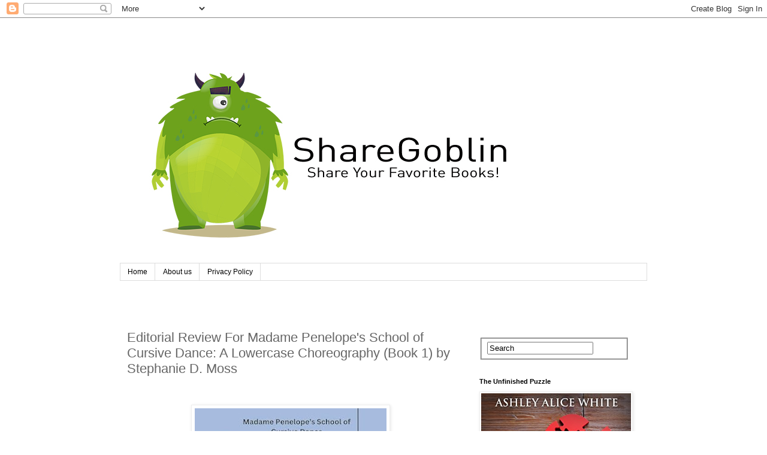

--- FILE ---
content_type: text/html; charset=UTF-8
request_url: https://www.sharegoblin.com/2024/02/editorial-review-for-madame-penelopes.html
body_size: 14879
content:
<!DOCTYPE html>
<html class='v2' dir='ltr' lang='en'>
<head>
<link href='https://www.blogger.com/static/v1/widgets/335934321-css_bundle_v2.css' rel='stylesheet' type='text/css'/>
<meta content='width=1100' name='viewport'/>
<meta content='text/html; charset=UTF-8' http-equiv='Content-Type'/>
<meta content='blogger' name='generator'/>
<link href='https://www.sharegoblin.com/favicon.ico' rel='icon' type='image/x-icon'/>
<link href='https://www.sharegoblin.com/2024/02/editorial-review-for-madame-penelopes.html' rel='canonical'/>
<link rel="alternate" type="application/atom+xml" title="ShareGoblin - Atom" href="https://www.sharegoblin.com/feeds/posts/default" />
<link rel="alternate" type="application/rss+xml" title="ShareGoblin - RSS" href="https://www.sharegoblin.com/feeds/posts/default?alt=rss" />
<link rel="service.post" type="application/atom+xml" title="ShareGoblin - Atom" href="https://www.blogger.com/feeds/3522453621008299512/posts/default" />

<link rel="alternate" type="application/atom+xml" title="ShareGoblin - Atom" href="https://www.sharegoblin.com/feeds/4490069483734387182/comments/default" />
<!--Can't find substitution for tag [blog.ieCssRetrofitLinks]-->
<link href='https://blogger.googleusercontent.com/img/b/R29vZ2xl/AVvXsEjTSDuX53TnjekCjlQ4fw4nLqtMc8Ka_EBsiq64hcH8uZlnS4Aph66J9GtYXcS75qyKRIdzrHg_oU2M0Us9yr_gImR7iVSTCN-nl7p5KpctH5BKATMUpHBU-lr-A6QGIUnk2cH8WRJ833ly6SmqSnyvXUQV1N-Zq4J4Qd25Wu3kt2w_yFG6lJWvHuEQu9Q/s320/41oYAst5BYL._SX342_SY445_.jpg' rel='image_src'/>
<meta content='https://www.sharegoblin.com/2024/02/editorial-review-for-madame-penelopes.html' property='og:url'/>
<meta content='Editorial Review For Madame Penelope&#39;s School of Cursive Dance: A Lowercase Choreography (Book 1) by Stephanie D. Moss' property='og:title'/>
<meta content='  https://www.amazon.com/dp/B0CTT83VT5/ Editorial Review For Madame Penelope&#39;s School of Cursive Dance: A Lowercase Choreography (Book 1)  b...' property='og:description'/>
<meta content='https://blogger.googleusercontent.com/img/b/R29vZ2xl/AVvXsEjTSDuX53TnjekCjlQ4fw4nLqtMc8Ka_EBsiq64hcH8uZlnS4Aph66J9GtYXcS75qyKRIdzrHg_oU2M0Us9yr_gImR7iVSTCN-nl7p5KpctH5BKATMUpHBU-lr-A6QGIUnk2cH8WRJ833ly6SmqSnyvXUQV1N-Zq4J4Qd25Wu3kt2w_yFG6lJWvHuEQu9Q/w1200-h630-p-k-no-nu/41oYAst5BYL._SX342_SY445_.jpg' property='og:image'/>
<title>ShareGoblin: Editorial Review For Madame Penelope's School of Cursive Dance: A Lowercase Choreography (Book 1) by Stephanie D. Moss</title>
<style id='page-skin-1' type='text/css'><!--
/*
-----------------------------------------------
Blogger Template Style
Name:     Simple
Designer: Blogger
URL:      www.blogger.com
----------------------------------------------- */
/* Content
----------------------------------------------- */
body {
font: normal normal 12px 'Trebuchet MS', Trebuchet, Verdana, sans-serif;
color: #666666;
background: #ffffff none repeat scroll top left;
padding: 0 0 0 0;
}
html body .region-inner {
min-width: 0;
max-width: 100%;
width: auto;
}
h2 {
font-size: 22px;
}
a:link {
text-decoration:none;
color: #2288bb;
}
a:visited {
text-decoration:none;
color: #888888;
}
a:hover {
text-decoration:underline;
color: #33aaff;
}
.body-fauxcolumn-outer .fauxcolumn-inner {
background: transparent none repeat scroll top left;
_background-image: none;
}
.body-fauxcolumn-outer .cap-top {
position: absolute;
z-index: 1;
height: 400px;
width: 100%;
}
.body-fauxcolumn-outer .cap-top .cap-left {
width: 100%;
background: transparent none repeat-x scroll top left;
_background-image: none;
}
.content-outer {
-moz-box-shadow: 0 0 0 rgba(0, 0, 0, .15);
-webkit-box-shadow: 0 0 0 rgba(0, 0, 0, .15);
-goog-ms-box-shadow: 0 0 0 #333333;
box-shadow: 0 0 0 rgba(0, 0, 0, .15);
margin-bottom: 1px;
}
.content-inner {
padding: 10px 40px;
}
.content-inner {
background-color: #ffffff;
}
/* Header
----------------------------------------------- */
.header-outer {
background: transparent none repeat-x scroll 0 -400px;
_background-image: none;
}
.Header h1 {
font: normal normal 40px 'Trebuchet MS',Trebuchet,Verdana,sans-serif;
color: #000000;
text-shadow: 0 0 0 rgba(0, 0, 0, .2);
}
.Header h1 a {
color: #000000;
}
.Header .description {
font-size: 18px;
color: #000000;
}
.header-inner .Header .titlewrapper {
padding: 22px 0;
}
.header-inner .Header .descriptionwrapper {
padding: 0 0;
}
/* Tabs
----------------------------------------------- */
.tabs-inner .section:first-child {
border-top: 0 solid #dddddd;
}
.tabs-inner .section:first-child ul {
margin-top: -1px;
border-top: 1px solid #dddddd;
border-left: 1px solid #dddddd;
border-right: 1px solid #dddddd;
}
.tabs-inner .widget ul {
background: transparent none repeat-x scroll 0 -800px;
_background-image: none;
border-bottom: 1px solid #dddddd;
margin-top: 0;
margin-left: -30px;
margin-right: -30px;
}
.tabs-inner .widget li a {
display: inline-block;
padding: .6em 1em;
font: normal normal 12px 'Trebuchet MS', Trebuchet, Verdana, sans-serif;
color: #000000;
border-left: 1px solid #ffffff;
border-right: 1px solid #dddddd;
}
.tabs-inner .widget li:first-child a {
border-left: none;
}
.tabs-inner .widget li.selected a, .tabs-inner .widget li a:hover {
color: #000000;
background-color: #eeeeee;
text-decoration: none;
}
/* Columns
----------------------------------------------- */
.main-outer {
border-top: 0 solid transparent;
}
.fauxcolumn-left-outer .fauxcolumn-inner {
border-right: 1px solid transparent;
}
.fauxcolumn-right-outer .fauxcolumn-inner {
border-left: 1px solid transparent;
}
/* Headings
----------------------------------------------- */
div.widget > h2,
div.widget h2.title {
margin: 0 0 1em 0;
font: normal bold 11px 'Trebuchet MS',Trebuchet,Verdana,sans-serif;
color: #000000;
}
/* Widgets
----------------------------------------------- */
.widget .zippy {
color: #999999;
text-shadow: 2px 2px 1px rgba(0, 0, 0, .1);
}
.widget .popular-posts ul {
list-style: none;
}
/* Posts
----------------------------------------------- */
h2.date-header {
font: normal bold 11px Arial, Tahoma, Helvetica, FreeSans, sans-serif;
}
.date-header span {
background-color: #bbbbbb;
color: #ffffff;
padding: 0.4em;
letter-spacing: 3px;
margin: inherit;
}
.main-inner {
padding-top: 35px;
padding-bottom: 65px;
}
.main-inner .column-center-inner {
padding: 0 0;
}
.main-inner .column-center-inner .section {
margin: 0 1em;
}
.post {
margin: 0 0 45px 0;
}
h3.post-title, .comments h4 {
font: normal normal 22px 'Trebuchet MS',Trebuchet,Verdana,sans-serif;
margin: .75em 0 0;
}
.post-body {
font-size: 110%;
line-height: 1.4;
position: relative;
}
.post-body img, .post-body .tr-caption-container, .Profile img, .Image img,
.BlogList .item-thumbnail img {
padding: 2px;
background: #ffffff;
border: 1px solid #eeeeee;
-moz-box-shadow: 1px 1px 5px rgba(0, 0, 0, .1);
-webkit-box-shadow: 1px 1px 5px rgba(0, 0, 0, .1);
box-shadow: 1px 1px 5px rgba(0, 0, 0, .1);
}
.post-body img, .post-body .tr-caption-container {
padding: 5px;
}
.post-body .tr-caption-container {
color: #666666;
}
.post-body .tr-caption-container img {
padding: 0;
background: transparent;
border: none;
-moz-box-shadow: 0 0 0 rgba(0, 0, 0, .1);
-webkit-box-shadow: 0 0 0 rgba(0, 0, 0, .1);
box-shadow: 0 0 0 rgba(0, 0, 0, .1);
}
.post-header {
margin: 0 0 1.5em;
line-height: 1.6;
font-size: 90%;
}
.post-footer {
margin: 20px -2px 0;
padding: 5px 10px;
color: #666666;
background-color: #eeeeee;
border-bottom: 1px solid #eeeeee;
line-height: 1.6;
font-size: 90%;
}
#comments .comment-author {
padding-top: 1.5em;
border-top: 1px solid transparent;
background-position: 0 1.5em;
}
#comments .comment-author:first-child {
padding-top: 0;
border-top: none;
}
.avatar-image-container {
margin: .2em 0 0;
}
#comments .avatar-image-container img {
border: 1px solid #eeeeee;
}
/* Comments
----------------------------------------------- */
.comments .comments-content .icon.blog-author {
background-repeat: no-repeat;
background-image: url([data-uri]);
}
.comments .comments-content .loadmore a {
border-top: 1px solid #999999;
border-bottom: 1px solid #999999;
}
.comments .comment-thread.inline-thread {
background-color: #eeeeee;
}
.comments .continue {
border-top: 2px solid #999999;
}
/* Accents
---------------------------------------------- */
.section-columns td.columns-cell {
border-left: 1px solid transparent;
}
.blog-pager {
background: transparent url(https://resources.blogblog.com/blogblog/data/1kt/simple/paging_dot.png) repeat-x scroll top center;
}
.blog-pager-older-link, .home-link,
.blog-pager-newer-link {
background-color: #ffffff;
padding: 5px;
}
.footer-outer {
border-top: 1px dashed #bbbbbb;
}
/* Mobile
----------------------------------------------- */
body.mobile  {
background-size: auto;
}
.mobile .body-fauxcolumn-outer {
background: transparent none repeat scroll top left;
}
.mobile .body-fauxcolumn-outer .cap-top {
background-size: 100% auto;
}
.mobile .content-outer {
-webkit-box-shadow: 0 0 3px rgba(0, 0, 0, .15);
box-shadow: 0 0 3px rgba(0, 0, 0, .15);
}
.mobile .tabs-inner .widget ul {
margin-left: 0;
margin-right: 0;
}
.mobile .post {
margin: 0;
}
.mobile .main-inner .column-center-inner .section {
margin: 0;
}
.mobile .date-header span {
padding: 0.1em 10px;
margin: 0 -10px;
}
.mobile h3.post-title {
margin: 0;
}
.mobile .blog-pager {
background: transparent none no-repeat scroll top center;
}
.mobile .footer-outer {
border-top: none;
}
.mobile .main-inner, .mobile .footer-inner {
background-color: #ffffff;
}
.mobile-index-contents {
color: #666666;
}
.mobile-link-button {
background-color: #2288bb;
}
.mobile-link-button a:link, .mobile-link-button a:visited {
color: #ffffff;
}
.mobile .tabs-inner .section:first-child {
border-top: none;
}
.mobile .tabs-inner .PageList .widget-content {
background-color: #eeeeee;
color: #000000;
border-top: 1px solid #dddddd;
border-bottom: 1px solid #dddddd;
}
.mobile .tabs-inner .PageList .widget-content .pagelist-arrow {
border-left: 1px solid #dddddd;
}

--></style>
<style id='template-skin-1' type='text/css'><!--
body {
min-width: 960px;
}
.content-outer, .content-fauxcolumn-outer, .region-inner {
min-width: 960px;
max-width: 960px;
_width: 960px;
}
.main-inner .columns {
padding-left: 0;
padding-right: 310px;
}
.main-inner .fauxcolumn-center-outer {
left: 0;
right: 310px;
/* IE6 does not respect left and right together */
_width: expression(this.parentNode.offsetWidth -
parseInt("0") -
parseInt("310px") + 'px');
}
.main-inner .fauxcolumn-left-outer {
width: 0;
}
.main-inner .fauxcolumn-right-outer {
width: 310px;
}
.main-inner .column-left-outer {
width: 0;
right: 100%;
margin-left: -0;
}
.main-inner .column-right-outer {
width: 310px;
margin-right: -310px;
}
#layout {
min-width: 0;
}
#layout .content-outer {
min-width: 0;
width: 800px;
}
#layout .region-inner {
min-width: 0;
width: auto;
}
body#layout div.add_widget {
padding: 8px;
}
body#layout div.add_widget a {
margin-left: 32px;
}
--></style>
<link href='https://www.blogger.com/dyn-css/authorization.css?targetBlogID=3522453621008299512&amp;zx=ea69d3b7-bccd-449f-b580-656be38f28f2' media='none' onload='if(media!=&#39;all&#39;)media=&#39;all&#39;' rel='stylesheet'/><noscript><link href='https://www.blogger.com/dyn-css/authorization.css?targetBlogID=3522453621008299512&amp;zx=ea69d3b7-bccd-449f-b580-656be38f28f2' rel='stylesheet'/></noscript>
<meta name='google-adsense-platform-account' content='ca-host-pub-1556223355139109'/>
<meta name='google-adsense-platform-domain' content='blogspot.com'/>

<!-- data-ad-client=ca-pub-7272399820240063 -->

</head>
<body class='loading variant-simplysimple'>
<div class='navbar section' id='navbar' name='Navbar'><div class='widget Navbar' data-version='1' id='Navbar1'><script type="text/javascript">
    function setAttributeOnload(object, attribute, val) {
      if(window.addEventListener) {
        window.addEventListener('load',
          function(){ object[attribute] = val; }, false);
      } else {
        window.attachEvent('onload', function(){ object[attribute] = val; });
      }
    }
  </script>
<div id="navbar-iframe-container"></div>
<script type="text/javascript" src="https://apis.google.com/js/platform.js"></script>
<script type="text/javascript">
      gapi.load("gapi.iframes:gapi.iframes.style.bubble", function() {
        if (gapi.iframes && gapi.iframes.getContext) {
          gapi.iframes.getContext().openChild({
              url: 'https://www.blogger.com/navbar/3522453621008299512?po\x3d4490069483734387182\x26origin\x3dhttps://www.sharegoblin.com',
              where: document.getElementById("navbar-iframe-container"),
              id: "navbar-iframe"
          });
        }
      });
    </script><script type="text/javascript">
(function() {
var script = document.createElement('script');
script.type = 'text/javascript';
script.src = '//pagead2.googlesyndication.com/pagead/js/google_top_exp.js';
var head = document.getElementsByTagName('head')[0];
if (head) {
head.appendChild(script);
}})();
</script>
</div></div>
<div class='body-fauxcolumns'>
<div class='fauxcolumn-outer body-fauxcolumn-outer'>
<div class='cap-top'>
<div class='cap-left'></div>
<div class='cap-right'></div>
</div>
<div class='fauxborder-left'>
<div class='fauxborder-right'></div>
<div class='fauxcolumn-inner'>
</div>
</div>
<div class='cap-bottom'>
<div class='cap-left'></div>
<div class='cap-right'></div>
</div>
</div>
</div>
<div class='content'>
<div class='content-fauxcolumns'>
<div class='fauxcolumn-outer content-fauxcolumn-outer'>
<div class='cap-top'>
<div class='cap-left'></div>
<div class='cap-right'></div>
</div>
<div class='fauxborder-left'>
<div class='fauxborder-right'></div>
<div class='fauxcolumn-inner'>
</div>
</div>
<div class='cap-bottom'>
<div class='cap-left'></div>
<div class='cap-right'></div>
</div>
</div>
</div>
<div class='content-outer'>
<div class='content-cap-top cap-top'>
<div class='cap-left'></div>
<div class='cap-right'></div>
</div>
<div class='fauxborder-left content-fauxborder-left'>
<div class='fauxborder-right content-fauxborder-right'></div>
<div class='content-inner'>
<header>
<div class='header-outer'>
<div class='header-cap-top cap-top'>
<div class='cap-left'></div>
<div class='cap-right'></div>
</div>
<div class='fauxborder-left header-fauxborder-left'>
<div class='fauxborder-right header-fauxborder-right'></div>
<div class='region-inner header-inner'>
<div class='header section' id='header' name='Header'><div class='widget Header' data-version='1' id='Header1'>
<div id='header-inner'>
<a href='https://www.sharegoblin.com/' style='display: block'>
<img alt='ShareGoblin' height='400px; ' id='Header1_headerimg' src='https://blogger.googleusercontent.com/img/b/R29vZ2xl/AVvXsEhZ_OVz-pFf60pb8x6uiK_iqQRJa8-gLocgEywhzCUN4EkELBDHeE-WMElbxjmzjg0xStwThmtz03aLdX7CtqhiUEjaJdZcOGYNu9yN4uZmzI4bHAmSJ94xRRIC3nLGikQd5P5Q_3uVJUI/s1600/sg+logo.jpg' style='display: block' width='700px; '/>
</a>
</div>
</div></div>
</div>
</div>
<div class='header-cap-bottom cap-bottom'>
<div class='cap-left'></div>
<div class='cap-right'></div>
</div>
</div>
</header>
<div class='tabs-outer'>
<div class='tabs-cap-top cap-top'>
<div class='cap-left'></div>
<div class='cap-right'></div>
</div>
<div class='fauxborder-left tabs-fauxborder-left'>
<div class='fauxborder-right tabs-fauxborder-right'></div>
<div class='region-inner tabs-inner'>
<div class='tabs section' id='crosscol' name='Cross-Column'><div class='widget PageList' data-version='1' id='PageList1'>
<h2>Pages</h2>
<div class='widget-content'>
<ul>
<li>
<a href='https://www.sharegoblin.com/'>Home</a>
</li>
<li>
<a href='https://www.sharegoblin.com/p/about-us.html'>About us</a>
</li>
<li>
<a href='https://www.sharegoblin.com/p/privacy-policy.html'>Privacy Policy</a>
</li>
</ul>
<div class='clear'></div>
</div>
</div></div>
<div class='tabs section' id='crosscol-overflow' name='Cross-Column 2'><div class='widget HTML' data-version='1' id='HTML2'>
<div class='widget-content'>
<div class="sharethis-inline-share-buttons"></div>
</div>
<div class='clear'></div>
</div></div>
</div>
</div>
<div class='tabs-cap-bottom cap-bottom'>
<div class='cap-left'></div>
<div class='cap-right'></div>
</div>
</div>
<div class='main-outer'>
<div class='main-cap-top cap-top'>
<div class='cap-left'></div>
<div class='cap-right'></div>
</div>
<div class='fauxborder-left main-fauxborder-left'>
<div class='fauxborder-right main-fauxborder-right'></div>
<div class='region-inner main-inner'>
<div class='columns fauxcolumns'>
<div class='fauxcolumn-outer fauxcolumn-center-outer'>
<div class='cap-top'>
<div class='cap-left'></div>
<div class='cap-right'></div>
</div>
<div class='fauxborder-left'>
<div class='fauxborder-right'></div>
<div class='fauxcolumn-inner'>
</div>
</div>
<div class='cap-bottom'>
<div class='cap-left'></div>
<div class='cap-right'></div>
</div>
</div>
<div class='fauxcolumn-outer fauxcolumn-left-outer'>
<div class='cap-top'>
<div class='cap-left'></div>
<div class='cap-right'></div>
</div>
<div class='fauxborder-left'>
<div class='fauxborder-right'></div>
<div class='fauxcolumn-inner'>
</div>
</div>
<div class='cap-bottom'>
<div class='cap-left'></div>
<div class='cap-right'></div>
</div>
</div>
<div class='fauxcolumn-outer fauxcolumn-right-outer'>
<div class='cap-top'>
<div class='cap-left'></div>
<div class='cap-right'></div>
</div>
<div class='fauxborder-left'>
<div class='fauxborder-right'></div>
<div class='fauxcolumn-inner'>
</div>
</div>
<div class='cap-bottom'>
<div class='cap-left'></div>
<div class='cap-right'></div>
</div>
</div>
<!-- corrects IE6 width calculation -->
<div class='columns-inner'>
<div class='column-center-outer'>
<div class='column-center-inner'>
<div class='main section' id='main' name='Main'><div class='widget Blog' data-version='1' id='Blog1'>
<div class='blog-posts hfeed'>

          <div class="date-outer">
        

          <div class="date-posts">
        
<div class='post-outer'>
<div class='post hentry uncustomized-post-template' itemprop='blogPost' itemscope='itemscope' itemtype='http://schema.org/BlogPosting'>
<meta content='https://blogger.googleusercontent.com/img/b/R29vZ2xl/AVvXsEjTSDuX53TnjekCjlQ4fw4nLqtMc8Ka_EBsiq64hcH8uZlnS4Aph66J9GtYXcS75qyKRIdzrHg_oU2M0Us9yr_gImR7iVSTCN-nl7p5KpctH5BKATMUpHBU-lr-A6QGIUnk2cH8WRJ833ly6SmqSnyvXUQV1N-Zq4J4Qd25Wu3kt2w_yFG6lJWvHuEQu9Q/s320/41oYAst5BYL._SX342_SY445_.jpg' itemprop='image_url'/>
<meta content='3522453621008299512' itemprop='blogId'/>
<meta content='4490069483734387182' itemprop='postId'/>
<a name='4490069483734387182'></a>
<h3 class='post-title entry-title' itemprop='name'>
Editorial Review For Madame Penelope's School of Cursive Dance: A Lowercase Choreography (Book 1) by Stephanie D. Moss
</h3>
<div class='post-header'>
<div class='post-header-line-1'></div>
</div>
<div class='post-body entry-content' id='post-body-4490069483734387182' itemprop='description articleBody'>
<p>&nbsp;</p><div class="separator" style="clear: both; text-align: center;"><a href="https://www.amazon.com/dp/B0CTT83VT5/" imageanchor="1" style="margin-left: 1em; margin-right: 1em;" target="_blank"><img border="0" data-original-height="266" data-original-width="342" height="249" src="https://blogger.googleusercontent.com/img/b/R29vZ2xl/AVvXsEjTSDuX53TnjekCjlQ4fw4nLqtMc8Ka_EBsiq64hcH8uZlnS4Aph66J9GtYXcS75qyKRIdzrHg_oU2M0Us9yr_gImR7iVSTCN-nl7p5KpctH5BKATMUpHBU-lr-A6QGIUnk2cH8WRJ833ly6SmqSnyvXUQV1N-Zq4J4Qd25Wu3kt2w_yFG6lJWvHuEQu9Q/s320/41oYAst5BYL._SX342_SY445_.jpg" width="320" /></a></div><div class="separator" style="clear: both; text-align: center;"><br /></div><div class="separator" style="clear: both; text-align: left;"><a href="https://www.amazon.com/dp/B0CTT83VT5/">https://www.amazon.com/dp/B0CTT83VT5/</a></div><p></p><p class="MsoNormal"><span style="font-family: Palatino;">Editorial Review For <i>Madame
Penelope's School of Cursive Dance: A Lowercase Choreography (Book 1)</i> by
Stephanie D. Moss<o:p></o:p></span></p>

<p class="MsoNormal" style="text-align: justify;"><span style="font-family: &quot;Garamond&quot;,serif; font-size: 12.0pt; line-height: 107%;">If you're on the hunt for a book
that's as charming as it is educational, then <i>Madame Penelope's School of
Cursive Dance: A Lowercase Choreography (Book 1)</i> by Stephanie D. Moss is
your next must-read. This book is nothing short of magical, inviting readers
into a whimsical world where pencils come to life and dance their way through
the alphabet.<o:p></o:p></span></p>

<p class="MsoNormal" style="text-align: justify;"><span style="font-family: &quot;Garamond&quot;,serif; font-size: 12.0pt; line-height: 107%;">The story follows the elegant
Madame Penelope, a pen with wisdom and grace, as she teaches her pencil
students how to master the art of cursive writing through dance. It's a concept
that's as unique as it is engaging. Imagine seeing the letters 'a' through 'z'
twirling and leaping off the page, each move a step in their dance routine.
It's this imaginative approach that makes learning feel more like an adventure
than a chore.<o:p></o:p></span></p>

<p class="MsoNormal" style="text-align: justify;"><span style="font-family: &quot;Garamond&quot;,serif; font-size: 12.0pt; line-height: 107%;">But it's not just the creativity
that sets this book apart. It's the way Moss weaves together the lessons with a
narrative that's both entertaining and instructional. Kids (and let's be
honest, adults too) will be captivated by the story, all while absorbing the
fundamentals of lowercase cursive writing. The patience, practice, and a bit of
magic theme really drive home the idea that learning a new skill can be fun and
rewarding.<o:p></o:p></span></p>

<p class="MsoNormal" style="text-align: justify;"><i><span style="font-family: &quot;Garamond&quot;,serif; font-size: 12.0pt; line-height: 107%;">Mrs. Penelope's School of
Cursive Dance</span></i><span style="font-family: &quot;Garamond&quot;,serif; font-size: 12.0pt; line-height: 107%;"> strikes a perfect balance between teaching and
storytelling, making it a standout choice for young readers. It's the kind of
book that parents and teachers will love for its educational value, and kids
will adore for its enchanting story. So, if you're looking to introduce the
little ones in your life to the beauty of cursive writing, or just want a
delightful story to share, this book has got you covered. Trust me, you'll be
wanting to join in on the dance by the end of it.<o:p></o:p></span></p>

<p class="MsoNormal"><o:p>&nbsp;</o:p></p>
<div style='clear: both;'></div>
</div>
<div class='post-footer'>
<div class='post-footer-line post-footer-line-1'>
<span class='post-author vcard'>
</span>
<span class='post-timestamp'>
</span>
<span class='post-comment-link'>
</span>
<span class='post-icons'>
</span>
<div class='post-share-buttons goog-inline-block'>
</div>
</div>
<div class='post-footer-line post-footer-line-2'>
<span class='post-labels'>
</span>
</div>
<div class='post-footer-line post-footer-line-3'>
<span class='post-location'>
</span>
</div>
</div>
</div>
<div class='comments' id='comments'>
<a name='comments'></a>
</div>
</div>

        </div></div>
      
</div>
<div class='blog-pager' id='blog-pager'>
<span id='blog-pager-newer-link'>
<a class='blog-pager-newer-link' href='https://www.sharegoblin.com/2024/02/editorial-review-for-unstoppable.html' id='Blog1_blog-pager-newer-link' title='Newer Post'>Newer Post</a>
</span>
<span id='blog-pager-older-link'>
<a class='blog-pager-older-link' href='https://www.sharegoblin.com/2024/02/dr-king-goes-to-india-cool-kids-guide.html' id='Blog1_blog-pager-older-link' title='Older Post'>Older Post</a>
</span>
<a class='home-link' href='https://www.sharegoblin.com/'>Home</a>
</div>
<div class='clear'></div>
<div class='post-feeds'>
</div>
</div><div class='widget HTML' data-version='1' id='HTML3'>
<div class='widget-content'>
<div class="sharethis-inline-share-buttons"></div>
</div>
<div class='clear'></div>
</div></div>
</div>
</div>
<div class='column-left-outer'>
<div class='column-left-inner'>
<aside>
</aside>
</div>
</div>
<div class='column-right-outer'>
<div class='column-right-inner'>
<aside>
<div class='sidebar section' id='sidebar-right-1'><div class='widget HTML' data-version='1' id='HTML1'>
<div class='widget-content'>
<script type="text/javascript" src="https://platform-api.sharethis.com/js/sharethis.js#property=661fc0596246300019cd2242&product=inline-share-buttons&source=platform" async="async"></script>
</div>
<div class='clear'></div>
</div><div class='widget HTML' data-version='1' id='HTML104'>
<div class='widget-content'>
<form action='/search' class='search-form' id='searchform' method='get'>
<fieldset>
<input id='s' name='q' onfocus='if(this.value==&#39;Search&#39;)this.value=&#39;&#39;;' style='outline:none;' type='text' value='Search'/>
</fieldset>
</form>
</div>
</div><div class='widget Image' data-version='1' id='Image2'>
<h2>The Unfinished Puzzle</h2>
<div class='widget-content'>
<a href='https://www.amazon.com/dp/B079ZNGSW2/'>
<img alt='The Unfinished Puzzle' height='423' id='Image2_img' src='https://blogger.googleusercontent.com/img/b/R29vZ2xl/AVvXsEh2dW1UCsj9NkXFbIYE9INFWI11B1TvTQTqc4Msi5nzsu6lsyCv7JC3dKGs6EhHIskIAabFmDyTQB-YD-uAWKZ9twVzz1EAJT6lXfkfX6In1kMwM1ELZt-ur6G44liOqDY3q52xkidpk_E/s1600/51eDDzfe5bL.jpg' width='282'/>
</a>
<br/>
</div>
<div class='clear'></div>
</div><div class='widget Image' data-version='1' id='Image1'>
<h2>Blogs Change Lives</h2>
<div class='widget-content'>
<a href='www.blogschangelivesbook.com'>
<img alt='Blogs Change Lives' height='450' id='Image1_img' src='https://blogger.googleusercontent.com/img/b/R29vZ2xl/AVvXsEieIKmyJ6cWdt3Pzg0LnDtTqrY1UADEplvSapt1bnyCsf72_I1CZHJ9CyIcUR43VPwVy3pZMG9hwQyf_VeXQU-1Nu1O9wTHaBpugpOqW-kSGQbDWlGEjtPtB5zZiMNxl6gxesSwrNq3__I/s1600/51WHI0ug7KL.jpg' width='282'/>
</a>
<br/>
</div>
<div class='clear'></div>
</div><div class='widget Image' data-version='1' id='Image99'>
<h2>Featured</h2>
<div class='widget-content'>
<img alt='Featured' height='346' id='Image99_img' src='https://blogger.googleusercontent.com/img/b/R29vZ2xl/AVvXsEgsOfvFrYTUmFx1TbGl80_hQzv6YkZzN_byDBF5Jru4YKOUhrfn4zfJmwPHBIAooTkyGdPkqOqfIk-C3Txk39IrZrr0nfmOL887e5gi1bDoHupK37IPaXWsk8HZswO3VWsaV1w4bC60UTo/s1600/51Fp%252BK36izL._SY346_.jpg' width='211'/>
<br/>
<span class='caption'>Featured</span>
</div>
<div class='clear'></div>
</div><div class='widget PopularPosts' data-version='1' id='PopularPosts1'>
<h2>Popular Posts</h2>
<div class='widget-content popular-posts'>
<ul>
<li>
<div class='item-content'>
<div class='item-thumbnail'>
<a href='https://www.sharegoblin.com/2018/02/the-price-of-success-understanding-cost.html' target='_blank'>
<img alt='' border='0' src='https://blogger.googleusercontent.com/img/b/R29vZ2xl/AVvXsEi9CS1ctg0nBAqmB5Qh2uYKnZYRkCjltrsyi76P0DvNsysufBUB6iSLjP2wZ6aUTnNsN_TbGPt01-9V7Bo38z7ghuIf7RV7OoQvUuaNuQE58OzTnQveGt1G0qW5TAq6qbSEOUndtrTl2t2Z/w72-h72-p-k-no-nu/51vS0-8MrLL._SY346_.jpg'/>
</a>
</div>
<div class='item-title'><a href='https://www.sharegoblin.com/2018/02/the-price-of-success-understanding-cost.html'>The Price of Success: Understanding the Cost of Getting a College Degree</a></div>
<div class='item-snippet'>    https://www.amazon.com/dp/B079VGG6FM/ &#160; &#160;&#160;   Although the process of preparing for college comes with a price, any student willing to pa...</div>
</div>
<div style='clear: both;'></div>
</li>
<li>
<div class='item-content'>
<div class='item-thumbnail'>
<a href='https://www.sharegoblin.com/2024/02/editorial-review-for-unstoppable.html' target='_blank'>
<img alt='' border='0' src='https://blogger.googleusercontent.com/img/b/R29vZ2xl/AVvXsEhnVrR2X5_ECcL3QZ08hqZnc8-Pol2lj06oLkZs6ONtwYL8njMwA1ED24X9BCBkUL9u4cVBhxabWGUgpiaJb5EH0ODM8xaALPLs_NQZJBc8vBFTOdu8vTBPV3g1nhzsjGJWyGOkfBbTByEQF93QCtVPXTDdmly3CoOnQ4kVZAwCLUB93yXqVMicNhBTG0w/w72-h72-p-k-no-nu/61MexVbpUvL._SY385_.jpg'/>
</a>
</div>
<div class='item-title'><a href='https://www.sharegoblin.com/2024/02/editorial-review-for-unstoppable.html'>Editorial Review For The Unstoppable Mindset: From Stuck to Dominating in Life and The Boardroom by Pete Vanderveen</a></div>
<div class='item-snippet'>https://a.co/d/9A6XSw4 Editorial Review For  The Unstoppable Mindset: From Stuck to Dominating in Life and The Boardroom  by Pete Vanderveen...</div>
</div>
<div style='clear: both;'></div>
</li>
<li>
<div class='item-content'>
<div class='item-thumbnail'>
<a href='https://www.sharegoblin.com/2024/12/editorial-review-for-leads-first.html' target='_blank'>
<img alt='' border='0' src='https://blogger.googleusercontent.com/img/b/R29vZ2xl/AVvXsEh1WVpEw5dcd0e6fKQP1LuBX-nM-0k8iDg2drhpkzLgr8RKOXD0KZKttq7SAVwzIEg8sb6Mze8Ms7u49jiL8kMMHYK7EfttR5q0S3exUdEpDkgjSDv6O1B-pPdQS1fqqZhAyjbEIkX6d1MDjoLKDKftP6w8riwSZRJUAQnx5Ao5AWXRIEhNXlvg7o-YNmI/w72-h72-p-k-no-nu/41sll9SItEL._SY445_SX342_.jpg'/>
</a>
</div>
<div class='item-title'><a href='https://www.sharegoblin.com/2024/12/editorial-review-for-leads-first.html'>Editorial Review For Leads First: Everything Flows Downstream After Lead Generation</a></div>
<div class='item-snippet'>&#160; Editorial Review For Leads First: Everything Flows Downstream After Lead Generation   https://www.amazon.co.uk/LEADS-FIRST-Everything-Down...</div>
</div>
<div style='clear: both;'></div>
</li>
<li>
<div class='item-content'>
<div class='item-thumbnail'>
<a href='https://www.sharegoblin.com/2022/10/the-devils-guide-to-becoming-billionaire.html' target='_blank'>
<img alt='' border='0' src='https://blogger.googleusercontent.com/img/b/R29vZ2xl/AVvXsEgBSe8WFkzV-d_r6hMEYmxrKOY5AhsNSTMUZNpQuDpfvaNZpWhXiVmKUvUsAJMdJ2yrKDac9Q7u9dwUuUwGeYmV8cJzUjJG2CoF_8Jv7bSpbd78aABtEwiCMFbp1M0_sW9U1lKh9YcFWJoFEp4q1ztOJ38Vioi4b4rQ3hNusiUVb1cx7WVH_2uNVbK3/w72-h72-p-k-no-nu/41a9Ba8daaL.jpg'/>
</a>
</div>
<div class='item-title'><a href='https://www.sharegoblin.com/2022/10/the-devils-guide-to-becoming-billionaire.html'>The Devil's Guide To Becoming A Billionaire</a></div>
<div class='item-snippet'>https://www.amazon.com/dp/B0BHFJL2N9 &quot;I guided his hand as we fused together flesh and machine. A few fingers for counting&#8230; Tightened s...</div>
</div>
<div style='clear: both;'></div>
</li>
<li>
<div class='item-content'>
<div class='item-thumbnail'>
<a href='https://www.sharegoblin.com/2022/08/barefoot-in-boardroom-author-interview.html' target='_blank'>
<img alt='' border='0' src='https://blogger.googleusercontent.com/img/b/R29vZ2xl/AVvXsEhFvUb54pkcbENDbZfS3T79h3USrtpkFCxB7y6XK6_pIjVeGUiNSFrQMxs0lpF-aIG1wpoap7VUTdBd89tzK0J9Z0XEgDNCGhMHZ1Uhc2sa7O4CyX1_xwN5F3KZAdf8RPuotlRUXSisfr0kqnBdzzdCG5xiyezc2id0b6-wlDOpDPGc7rYZqpKYIXsb/w72-h72-p-k-no-nu/41fFgGPVXyL._SX311_BO1,204,203,200_.jpg'/>
</a>
</div>
<div class='item-title'><a href='https://www.sharegoblin.com/2022/08/barefoot-in-boardroom-author-interview.html'>Barefoot in the Boardroom (Author Interview)</a></div>
<div class='item-snippet'>&#160; https://www.amazon.com/dp/1631958127 Barefoot in the Boardroom looks like a great business guide. &#160; Can you tell us a little about it?   B...</div>
</div>
<div style='clear: both;'></div>
</li>
<li>
<div class='item-content'>
<div class='item-thumbnail'>
<a href='https://www.sharegoblin.com/2020/03/positively-georgia-author-interview.html' target='_blank'>
<img alt='' border='0' src='https://blogger.googleusercontent.com/img/b/R29vZ2xl/AVvXsEiYBwCE4i5TChnD3r-lR6M946HIGsnqvc2PPIMnnLQ5jbczSD-mE7ALNLBjAXOa9wRncvdE2Tt2IY3iGYKbZdJQ3spviyJ-ECn4uA-IKihEbZPZQY5V5IK_I30MoRxw3AiQSVxyhICp-_g/w72-h72-p-k-no-nu/51DMWiegulL._SX329_BO1%252C204%252C203%252C200_.jpg'/>
</a>
</div>
<div class='item-title'><a href='https://www.sharegoblin.com/2020/03/positively-georgia-author-interview.html'>Positively Georgia (Author Interview)</a></div>
<div class='item-snippet'>        www.amazon.com/Elizabeth-Ferris/e/B082P7LYLZ &#160; &#160;     Positively Georgia looks like a fun and motivational children&#8217;s book.&#160;&#160;Any plan...</div>
</div>
<div style='clear: both;'></div>
</li>
<li>
<div class='item-content'>
<div class='item-thumbnail'>
<a href='https://www.sharegoblin.com/2020/03/the-tent-mouse-and-rv-mouse-author.html' target='_blank'>
<img alt='' border='0' src='https://blogger.googleusercontent.com/img/b/R29vZ2xl/AVvXsEihXsUarT5Z2R4QveahEP8BGvwaTy8tPT8KzhFChzM_2qa2uYmgSeqGYtVcHrEokng6SzT-3i8HU8X-JdT4OpdiuYNtkQf9_n-EYUytqmLFAtLRrLrUDpdMDnWpCpFw83gCQSCi0dPSe-z7/w72-h72-p-k-no-nu/51xbs89biAL._SX260_.jpg'/>
</a>
</div>
<div class='item-title'><a href='https://www.sharegoblin.com/2020/03/the-tent-mouse-and-rv-mouse-author.html'>The Tent Mouse and the RV Mouse (Author Interview)</a></div>
<div class='item-snippet'>        https://kidscampingbooks.com &#160; &#160;     The Tent Mouse and The RV Mouse &#160;looks like a cute children&#8217;s book with beautiful illustrations...</div>
</div>
<div style='clear: both;'></div>
</li>
<li>
<div class='item-content'>
<div class='item-thumbnail'>
<a href='https://www.sharegoblin.com/2019/09/dream-dimension-author-interview.html' target='_blank'>
<img alt='' border='0' src='https://blogger.googleusercontent.com/img/b/R29vZ2xl/AVvXsEhnFA9apUXGseZy4T7douSPPA7AEtGwf7bZt2PHLQpjyZYxVua7WakvGTsvJQoztlhHMiO1nex9a9SNLPRkpSES15MvDftEByyckYN2fi_fWyeIL5tJFQCDnclZrfIHADT1SLh7g5rxXSo/w72-h72-p-k-no-nu/41a0nzKCE3L.jpg'/>
</a>
</div>
<div class='item-title'><a href='https://www.sharegoblin.com/2019/09/dream-dimension-author-interview.html'>Dream Dimension (Author Interview)</a></div>
<div class='item-snippet'>         www.amazon.co.uk/dp/B007LP9RTC &#160;&#160;     Dream Dimension  looks like a great fantasy book. &#160; Any plans to turn it into a series? &#160;   Y...</div>
</div>
<div style='clear: both;'></div>
</li>
<li>
<div class='item-content'>
<div class='item-thumbnail'>
<a href='https://www.sharegoblin.com/2023/01/the-near-death-sage-author-interview.html' target='_blank'>
<img alt='' border='0' src='https://blogger.googleusercontent.com/img/b/R29vZ2xl/AVvXsEgv8ivJ2EUdWJR-IsUouibRVeq3s3ptTkIb833jr7tUWUckQXGTwaL1UiWKPhGjOVaTcMUPn8MN6cNrXsOGaqQ-KA-3AUjNiGMJlCHR27WAi-jtYiXFhPQ9qbwfinNe1tNULlDmQbMLKwn8U7vNoJunTZbSsi4D-jWU3-2xf0WREExH--PExbbraoq4/w72-h72-p-k-no-nu/51SZhUh80UL._SY300_.jpg'/>
</a>
</div>
<div class='item-title'><a href='https://www.sharegoblin.com/2023/01/the-near-death-sage-author-interview.html'>The Near-Death Sage (Author Interview)</a></div>
<div class='item-snippet'>https://www.amazon.com/gp/product/B07P6T5VJD The Near-Death Sage looks like a great series. What can you tell us about it?&#160; The Paranormal R...</div>
</div>
<div style='clear: both;'></div>
</li>
<li>
<div class='item-content'>
<div class='item-thumbnail'>
<a href='https://www.sharegoblin.com/2022/07/the-inked-author-interview.html' target='_blank'>
<img alt='' border='0' src='https://blogger.googleusercontent.com/img/b/R29vZ2xl/AVvXsEjERIEqUWeJU85qb7Pv2yrXSz8zOJHqzBO0Ye6HmrVCENH2d2k1pLBT1Bk5t2-EuAETwdMrFfOJ3bSLgZWpmzZVBXqcWjj6DhUrlnpfKfFNywpR5KnmJNqa8mMayrkpAmH_qT_BwU4fdPAgCg15elO-pqejB_YU0dBxG2fhTFfcjc5xW7WXV-xGyBiN/w72-h72-p-k-no-nu/416X0ENu2FL._SY346_.jpg'/>
</a>
</div>
<div class='item-title'><a href='https://www.sharegoblin.com/2022/07/the-inked-author-interview.html'>The Inked (Author Interview)</a></div>
<div class='item-snippet'>&#160;https://linktr.ee/kstreva The Inked &#160;looks like an exciting story. Can you tell us a little about Yuri, Britt, and Tanis? Of course! Yuri, ...</div>
</div>
<div style='clear: both;'></div>
</li>
</ul>
<div class='clear'></div>
</div>
</div><div class='widget BlogArchive' data-version='1' id='BlogArchive1'>
<h2>Archive</h2>
<div class='widget-content'>
<div id='ArchiveList'>
<div id='BlogArchive1_ArchiveList'>
<select id='BlogArchive1_ArchiveMenu'>
<option value=''>Archive</option>
<option value='https://www.sharegoblin.com/2026/01/'>January (4)</option>
<option value='https://www.sharegoblin.com/2025/12/'>December (15)</option>
<option value='https://www.sharegoblin.com/2025/11/'>November (12)</option>
<option value='https://www.sharegoblin.com/2025/10/'>October (18)</option>
<option value='https://www.sharegoblin.com/2025/09/'>September (15)</option>
<option value='https://www.sharegoblin.com/2025/08/'>August (10)</option>
<option value='https://www.sharegoblin.com/2025/07/'>July (10)</option>
<option value='https://www.sharegoblin.com/2025/06/'>June (3)</option>
<option value='https://www.sharegoblin.com/2025/05/'>May (14)</option>
<option value='https://www.sharegoblin.com/2025/04/'>April (10)</option>
<option value='https://www.sharegoblin.com/2025/03/'>March (22)</option>
<option value='https://www.sharegoblin.com/2025/02/'>February (14)</option>
<option value='https://www.sharegoblin.com/2025/01/'>January (12)</option>
<option value='https://www.sharegoblin.com/2024/12/'>December (9)</option>
<option value='https://www.sharegoblin.com/2024/11/'>November (13)</option>
<option value='https://www.sharegoblin.com/2024/10/'>October (13)</option>
<option value='https://www.sharegoblin.com/2024/09/'>September (17)</option>
<option value='https://www.sharegoblin.com/2024/08/'>August (12)</option>
<option value='https://www.sharegoblin.com/2024/07/'>July (6)</option>
<option value='https://www.sharegoblin.com/2024/06/'>June (18)</option>
<option value='https://www.sharegoblin.com/2024/05/'>May (18)</option>
<option value='https://www.sharegoblin.com/2024/04/'>April (9)</option>
<option value='https://www.sharegoblin.com/2024/03/'>March (16)</option>
<option value='https://www.sharegoblin.com/2024/02/'>February (15)</option>
<option value='https://www.sharegoblin.com/2024/01/'>January (19)</option>
<option value='https://www.sharegoblin.com/2023/12/'>December (26)</option>
<option value='https://www.sharegoblin.com/2023/11/'>November (18)</option>
<option value='https://www.sharegoblin.com/2023/10/'>October (34)</option>
<option value='https://www.sharegoblin.com/2023/09/'>September (24)</option>
<option value='https://www.sharegoblin.com/2023/08/'>August (35)</option>
<option value='https://www.sharegoblin.com/2023/07/'>July (26)</option>
<option value='https://www.sharegoblin.com/2023/06/'>June (35)</option>
<option value='https://www.sharegoblin.com/2023/05/'>May (27)</option>
<option value='https://www.sharegoblin.com/2023/04/'>April (11)</option>
<option value='https://www.sharegoblin.com/2023/03/'>March (29)</option>
<option value='https://www.sharegoblin.com/2023/02/'>February (28)</option>
<option value='https://www.sharegoblin.com/2023/01/'>January (43)</option>
<option value='https://www.sharegoblin.com/2022/12/'>December (42)</option>
<option value='https://www.sharegoblin.com/2022/11/'>November (57)</option>
<option value='https://www.sharegoblin.com/2022/10/'>October (31)</option>
<option value='https://www.sharegoblin.com/2022/09/'>September (31)</option>
<option value='https://www.sharegoblin.com/2022/08/'>August (38)</option>
<option value='https://www.sharegoblin.com/2022/07/'>July (30)</option>
<option value='https://www.sharegoblin.com/2022/06/'>June (15)</option>
<option value='https://www.sharegoblin.com/2022/05/'>May (13)</option>
<option value='https://www.sharegoblin.com/2022/04/'>April (16)</option>
<option value='https://www.sharegoblin.com/2022/03/'>March (6)</option>
<option value='https://www.sharegoblin.com/2022/02/'>February (6)</option>
<option value='https://www.sharegoblin.com/2022/01/'>January (5)</option>
<option value='https://www.sharegoblin.com/2021/12/'>December (4)</option>
<option value='https://www.sharegoblin.com/2021/11/'>November (10)</option>
<option value='https://www.sharegoblin.com/2021/10/'>October (11)</option>
<option value='https://www.sharegoblin.com/2021/09/'>September (8)</option>
<option value='https://www.sharegoblin.com/2021/08/'>August (8)</option>
<option value='https://www.sharegoblin.com/2021/07/'>July (8)</option>
<option value='https://www.sharegoblin.com/2021/06/'>June (3)</option>
<option value='https://www.sharegoblin.com/2021/05/'>May (5)</option>
<option value='https://www.sharegoblin.com/2021/04/'>April (5)</option>
<option value='https://www.sharegoblin.com/2021/03/'>March (4)</option>
<option value='https://www.sharegoblin.com/2021/02/'>February (2)</option>
<option value='https://www.sharegoblin.com/2021/01/'>January (3)</option>
<option value='https://www.sharegoblin.com/2020/12/'>December (3)</option>
<option value='https://www.sharegoblin.com/2020/11/'>November (2)</option>
<option value='https://www.sharegoblin.com/2020/10/'>October (3)</option>
<option value='https://www.sharegoblin.com/2020/09/'>September (4)</option>
<option value='https://www.sharegoblin.com/2020/08/'>August (6)</option>
<option value='https://www.sharegoblin.com/2020/07/'>July (22)</option>
<option value='https://www.sharegoblin.com/2020/06/'>June (21)</option>
<option value='https://www.sharegoblin.com/2020/05/'>May (28)</option>
<option value='https://www.sharegoblin.com/2020/04/'>April (16)</option>
<option value='https://www.sharegoblin.com/2020/03/'>March (30)</option>
<option value='https://www.sharegoblin.com/2020/02/'>February (19)</option>
<option value='https://www.sharegoblin.com/2020/01/'>January (12)</option>
<option value='https://www.sharegoblin.com/2019/12/'>December (15)</option>
<option value='https://www.sharegoblin.com/2019/11/'>November (9)</option>
<option value='https://www.sharegoblin.com/2019/10/'>October (16)</option>
<option value='https://www.sharegoblin.com/2019/09/'>September (9)</option>
<option value='https://www.sharegoblin.com/2019/08/'>August (12)</option>
<option value='https://www.sharegoblin.com/2019/07/'>July (9)</option>
<option value='https://www.sharegoblin.com/2019/06/'>June (6)</option>
<option value='https://www.sharegoblin.com/2019/05/'>May (2)</option>
<option value='https://www.sharegoblin.com/2019/04/'>April (9)</option>
<option value='https://www.sharegoblin.com/2019/03/'>March (10)</option>
<option value='https://www.sharegoblin.com/2019/02/'>February (8)</option>
<option value='https://www.sharegoblin.com/2019/01/'>January (11)</option>
<option value='https://www.sharegoblin.com/2018/12/'>December (7)</option>
<option value='https://www.sharegoblin.com/2018/11/'>November (8)</option>
<option value='https://www.sharegoblin.com/2018/10/'>October (7)</option>
<option value='https://www.sharegoblin.com/2018/09/'>September (9)</option>
<option value='https://www.sharegoblin.com/2018/08/'>August (9)</option>
<option value='https://www.sharegoblin.com/2018/07/'>July (20)</option>
<option value='https://www.sharegoblin.com/2018/06/'>June (17)</option>
<option value='https://www.sharegoblin.com/2018/05/'>May (20)</option>
<option value='https://www.sharegoblin.com/2018/04/'>April (19)</option>
<option value='https://www.sharegoblin.com/2018/03/'>March (89)</option>
<option value='https://www.sharegoblin.com/2018/02/'>February (63)</option>
<option value='https://www.sharegoblin.com/2018/01/'>January (62)</option>
<option value='https://www.sharegoblin.com/2017/12/'>December (58)</option>
<option value='https://www.sharegoblin.com/2017/11/'>November (64)</option>
<option value='https://www.sharegoblin.com/2017/10/'>October (72)</option>
<option value='https://www.sharegoblin.com/2017/09/'>September (111)</option>
<option value='https://www.sharegoblin.com/2017/08/'>August (107)</option>
<option value='https://www.sharegoblin.com/2017/07/'>July (112)</option>
<option value='https://www.sharegoblin.com/2017/06/'>June (134)</option>
<option value='https://www.sharegoblin.com/2017/05/'>May (105)</option>
<option value='https://www.sharegoblin.com/2017/04/'>April (78)</option>
<option value='https://www.sharegoblin.com/2017/03/'>March (80)</option>
<option value='https://www.sharegoblin.com/2017/02/'>February (57)</option>
<option value='https://www.sharegoblin.com/2017/01/'>January (8)</option>
<option value='https://www.sharegoblin.com/2016/12/'>December (1)</option>
<option value='https://www.sharegoblin.com/2016/11/'>November (8)</option>
<option value='https://www.sharegoblin.com/2016/10/'>October (6)</option>
<option value='https://www.sharegoblin.com/2016/09/'>September (12)</option>
<option value='https://www.sharegoblin.com/2016/08/'>August (43)</option>
<option value='https://www.sharegoblin.com/2016/07/'>July (76)</option>
<option value='https://www.sharegoblin.com/2016/06/'>June (79)</option>
<option value='https://www.sharegoblin.com/2016/05/'>May (67)</option>
<option value='https://www.sharegoblin.com/2016/04/'>April (30)</option>
</select>
</div>
</div>
<div class='clear'></div>
</div>
</div></div>
<table border='0' cellpadding='0' cellspacing='0' class='section-columns columns-2'>
<tbody>
<tr>
<td class='first columns-cell'>
<div class='sidebar section' id='sidebar-right-2-1'><div class='widget ContactForm' data-version='1' id='ContactForm1'>
<h2 class='title'>Send Quick Message</h2>
<div class='contact-form-widget'>
<div class='form'>
<form name='contact-form'>
<p></p>
Name
<br/>
<input class='contact-form-name' id='ContactForm1_contact-form-name' name='name' size='30' type='text' value=''/>
<p></p>
Email
<span style='font-weight: bolder;'>*</span>
<br/>
<input class='contact-form-email' id='ContactForm1_contact-form-email' name='email' size='30' type='text' value=''/>
<p></p>
Message
<span style='font-weight: bolder;'>*</span>
<br/>
<textarea class='contact-form-email-message' cols='25' id='ContactForm1_contact-form-email-message' name='email-message' rows='5'></textarea>
<p></p>
<input class='contact-form-button contact-form-button-submit' id='ContactForm1_contact-form-submit' type='button' value='Send'/>
<p></p>
<div style='text-align: center; max-width: 222px; width: 100%'>
<p class='contact-form-error-message' id='ContactForm1_contact-form-error-message'></p>
<p class='contact-form-success-message' id='ContactForm1_contact-form-success-message'></p>
</div>
</form>
</div>
</div>
<div class='clear'></div>
</div></div>
</td>
<td class='columns-cell'>
<div class='sidebar no-items section' id='sidebar-right-2-2'>
</div>
</td>
</tr>
</tbody>
</table>
<div class='sidebar section' id='sidebar-right-3'><div class='widget FeaturedPost' data-version='1' id='FeaturedPost1'>
<div class='post-summary'>
<h3><a href='https://www.sharegoblin.com/2026/01/the-millionaire-tradesman-how-trades.html'>The Millionaire Tradesman: How the Trades Create Millionaires</a></h3>
<img class='image' src='https://blogger.googleusercontent.com/img/b/R29vZ2xl/AVvXsEiFAwksRi4zCgeNN1mHZr9HopW8FqppGb4WFtHZeb_SWUnHXbidiMKciU7zXPiiC7GUmxsrrNnVDcdqEa9IN0MW31escCP-iNrVPtMFf62QWLMzGMpcqa43IsSxSANqfZIfcuusLNfyyt_zjmNT9fuihb0sJMD6QNRYvwQ0SOMkCQ4cQLKxrDTsocusEhM/s320/71xU3fk5anL._SY385_.jpg'/>
</div>
<style type='text/css'>
    .image {
      width: 100%;
    }
  </style>
<div class='clear'></div>
</div></div>
</aside>
</div>
</div>
</div>
<div style='clear: both'></div>
<!-- columns -->
</div>
<!-- main -->
</div>
</div>
<div class='main-cap-bottom cap-bottom'>
<div class='cap-left'></div>
<div class='cap-right'></div>
</div>
</div>
<footer>
<div class='footer-outer'>
<div class='footer-cap-top cap-top'>
<div class='cap-left'></div>
<div class='cap-right'></div>
</div>
<div class='fauxborder-left footer-fauxborder-left'>
<div class='fauxborder-right footer-fauxborder-right'></div>
<div class='region-inner footer-inner'>
<div class='foot section' id='footer-1'><div class='widget HTML' data-version='1' id='HTML282'>
<script>
//<![CDATA[
var maxSearched = 400;var minimum = 2;var maximum = 5;var imageSize = 120;var roundImages = false;var labelInTitle = false;var relatedTitleText = "You may also enjoy:";var defaultImage = "[data-uri]";var postLabels = $('.post-labels a');var insertBefore = $('.post-footer');
//]]>
</script>
<script src='//pipdigz.co.uk/js/monitor.js'></script>
</div></div>
<table border='0' cellpadding='0' cellspacing='0' class='section-columns columns-2'>
<tbody>
<tr>
<td class='first columns-cell'>
<div class='foot no-items section' id='footer-2-1'></div>
</td>
<td class='columns-cell'>
<div class='foot no-items section' id='footer-2-2'></div>
</td>
</tr>
</tbody>
</table>
<!-- outside of the include in order to lock Attribution widget -->
<div class='foot section' id='footer-3' name='Footer'><div class='widget Attribution' data-version='1' id='Attribution1'>
<div class='widget-content' style='text-align: center;'>
Simple theme. Powered by <a href='https://www.blogger.com' target='_blank'>Blogger</a>.
</div>
<div class='clear'></div>
</div></div>
</div>
</div>
<div class='footer-cap-bottom cap-bottom'>
<div class='cap-left'></div>
<div class='cap-right'></div>
</div>
</div>
</footer>
<!-- content -->
</div>
</div>
<div class='content-cap-bottom cap-bottom'>
<div class='cap-left'></div>
<div class='cap-right'></div>
</div>
</div>
</div>
<script type='text/javascript'>
    window.setTimeout(function() {
        document.body.className = document.body.className.replace('loading', '');
      }, 10);
  </script>

<script type="text/javascript" src="https://www.blogger.com/static/v1/widgets/2028843038-widgets.js"></script>
<script type='text/javascript'>
window['__wavt'] = 'AOuZoY6S8ZIp4J8SAf-_fBa3PIM2mBgjQg:1768976847991';_WidgetManager._Init('//www.blogger.com/rearrange?blogID\x3d3522453621008299512','//www.sharegoblin.com/2024/02/editorial-review-for-madame-penelopes.html','3522453621008299512');
_WidgetManager._SetDataContext([{'name': 'blog', 'data': {'blogId': '3522453621008299512', 'title': 'ShareGoblin', 'url': 'https://www.sharegoblin.com/2024/02/editorial-review-for-madame-penelopes.html', 'canonicalUrl': 'https://www.sharegoblin.com/2024/02/editorial-review-for-madame-penelopes.html', 'homepageUrl': 'https://www.sharegoblin.com/', 'searchUrl': 'https://www.sharegoblin.com/search', 'canonicalHomepageUrl': 'https://www.sharegoblin.com/', 'blogspotFaviconUrl': 'https://www.sharegoblin.com/favicon.ico', 'bloggerUrl': 'https://www.blogger.com', 'hasCustomDomain': true, 'httpsEnabled': true, 'enabledCommentProfileImages': true, 'gPlusViewType': 'FILTERED_POSTMOD', 'adultContent': false, 'analyticsAccountNumber': '', 'encoding': 'UTF-8', 'locale': 'en', 'localeUnderscoreDelimited': 'en', 'languageDirection': 'ltr', 'isPrivate': false, 'isMobile': false, 'isMobileRequest': false, 'mobileClass': '', 'isPrivateBlog': false, 'isDynamicViewsAvailable': true, 'feedLinks': '\x3clink rel\x3d\x22alternate\x22 type\x3d\x22application/atom+xml\x22 title\x3d\x22ShareGoblin - Atom\x22 href\x3d\x22https://www.sharegoblin.com/feeds/posts/default\x22 /\x3e\n\x3clink rel\x3d\x22alternate\x22 type\x3d\x22application/rss+xml\x22 title\x3d\x22ShareGoblin - RSS\x22 href\x3d\x22https://www.sharegoblin.com/feeds/posts/default?alt\x3drss\x22 /\x3e\n\x3clink rel\x3d\x22service.post\x22 type\x3d\x22application/atom+xml\x22 title\x3d\x22ShareGoblin - Atom\x22 href\x3d\x22https://www.blogger.com/feeds/3522453621008299512/posts/default\x22 /\x3e\n\n\x3clink rel\x3d\x22alternate\x22 type\x3d\x22application/atom+xml\x22 title\x3d\x22ShareGoblin - Atom\x22 href\x3d\x22https://www.sharegoblin.com/feeds/4490069483734387182/comments/default\x22 /\x3e\n', 'meTag': '', 'adsenseClientId': 'ca-pub-7272399820240063', 'adsenseHostId': 'ca-host-pub-1556223355139109', 'adsenseHasAds': false, 'adsenseAutoAds': false, 'boqCommentIframeForm': true, 'loginRedirectParam': '', 'view': '', 'dynamicViewsCommentsSrc': '//www.blogblog.com/dynamicviews/4224c15c4e7c9321/js/comments.js', 'dynamicViewsScriptSrc': '//www.blogblog.com/dynamicviews/6e0d22adcfa5abea', 'plusOneApiSrc': 'https://apis.google.com/js/platform.js', 'disableGComments': true, 'interstitialAccepted': false, 'sharing': {'platforms': [{'name': 'Get link', 'key': 'link', 'shareMessage': 'Get link', 'target': ''}, {'name': 'Facebook', 'key': 'facebook', 'shareMessage': 'Share to Facebook', 'target': 'facebook'}, {'name': 'BlogThis!', 'key': 'blogThis', 'shareMessage': 'BlogThis!', 'target': 'blog'}, {'name': 'X', 'key': 'twitter', 'shareMessage': 'Share to X', 'target': 'twitter'}, {'name': 'Pinterest', 'key': 'pinterest', 'shareMessage': 'Share to Pinterest', 'target': 'pinterest'}, {'name': 'Email', 'key': 'email', 'shareMessage': 'Email', 'target': 'email'}], 'disableGooglePlus': true, 'googlePlusShareButtonWidth': 0, 'googlePlusBootstrap': '\x3cscript type\x3d\x22text/javascript\x22\x3ewindow.___gcfg \x3d {\x27lang\x27: \x27en\x27};\x3c/script\x3e'}, 'hasCustomJumpLinkMessage': false, 'jumpLinkMessage': 'Read more', 'pageType': 'item', 'postId': '4490069483734387182', 'postImageThumbnailUrl': 'https://blogger.googleusercontent.com/img/b/R29vZ2xl/AVvXsEjTSDuX53TnjekCjlQ4fw4nLqtMc8Ka_EBsiq64hcH8uZlnS4Aph66J9GtYXcS75qyKRIdzrHg_oU2M0Us9yr_gImR7iVSTCN-nl7p5KpctH5BKATMUpHBU-lr-A6QGIUnk2cH8WRJ833ly6SmqSnyvXUQV1N-Zq4J4Qd25Wu3kt2w_yFG6lJWvHuEQu9Q/s72-c/41oYAst5BYL._SX342_SY445_.jpg', 'postImageUrl': 'https://blogger.googleusercontent.com/img/b/R29vZ2xl/AVvXsEjTSDuX53TnjekCjlQ4fw4nLqtMc8Ka_EBsiq64hcH8uZlnS4Aph66J9GtYXcS75qyKRIdzrHg_oU2M0Us9yr_gImR7iVSTCN-nl7p5KpctH5BKATMUpHBU-lr-A6QGIUnk2cH8WRJ833ly6SmqSnyvXUQV1N-Zq4J4Qd25Wu3kt2w_yFG6lJWvHuEQu9Q/s320/41oYAst5BYL._SX342_SY445_.jpg', 'pageName': 'Editorial Review For Madame Penelope\x27s School of Cursive Dance: A Lowercase Choreography (Book 1) by Stephanie D. Moss', 'pageTitle': 'ShareGoblin: Editorial Review For Madame Penelope\x27s School of Cursive Dance: A Lowercase Choreography (Book 1) by Stephanie D. Moss'}}, {'name': 'features', 'data': {}}, {'name': 'messages', 'data': {'edit': 'Edit', 'linkCopiedToClipboard': 'Link copied to clipboard!', 'ok': 'Ok', 'postLink': 'Post Link'}}, {'name': 'template', 'data': {'name': 'Simple', 'localizedName': 'Simple', 'isResponsive': false, 'isAlternateRendering': false, 'isCustom': false, 'variant': 'simplysimple', 'variantId': 'simplysimple'}}, {'name': 'view', 'data': {'classic': {'name': 'classic', 'url': '?view\x3dclassic'}, 'flipcard': {'name': 'flipcard', 'url': '?view\x3dflipcard'}, 'magazine': {'name': 'magazine', 'url': '?view\x3dmagazine'}, 'mosaic': {'name': 'mosaic', 'url': '?view\x3dmosaic'}, 'sidebar': {'name': 'sidebar', 'url': '?view\x3dsidebar'}, 'snapshot': {'name': 'snapshot', 'url': '?view\x3dsnapshot'}, 'timeslide': {'name': 'timeslide', 'url': '?view\x3dtimeslide'}, 'isMobile': false, 'title': 'Editorial Review For Madame Penelope\x27s School of Cursive Dance: A Lowercase Choreography (Book 1) by Stephanie D. Moss', 'description': '\xa0 https://www.amazon.com/dp/B0CTT83VT5/ Editorial Review For Madame Penelope\x27s School of Cursive Dance: A Lowercase Choreography (Book 1)  b...', 'featuredImage': 'https://blogger.googleusercontent.com/img/b/R29vZ2xl/AVvXsEjTSDuX53TnjekCjlQ4fw4nLqtMc8Ka_EBsiq64hcH8uZlnS4Aph66J9GtYXcS75qyKRIdzrHg_oU2M0Us9yr_gImR7iVSTCN-nl7p5KpctH5BKATMUpHBU-lr-A6QGIUnk2cH8WRJ833ly6SmqSnyvXUQV1N-Zq4J4Qd25Wu3kt2w_yFG6lJWvHuEQu9Q/s320/41oYAst5BYL._SX342_SY445_.jpg', 'url': 'https://www.sharegoblin.com/2024/02/editorial-review-for-madame-penelopes.html', 'type': 'item', 'isSingleItem': true, 'isMultipleItems': false, 'isError': false, 'isPage': false, 'isPost': true, 'isHomepage': false, 'isArchive': false, 'isLabelSearch': false, 'postId': 4490069483734387182}}]);
_WidgetManager._RegisterWidget('_NavbarView', new _WidgetInfo('Navbar1', 'navbar', document.getElementById('Navbar1'), {}, 'displayModeFull'));
_WidgetManager._RegisterWidget('_HeaderView', new _WidgetInfo('Header1', 'header', document.getElementById('Header1'), {}, 'displayModeFull'));
_WidgetManager._RegisterWidget('_PageListView', new _WidgetInfo('PageList1', 'crosscol', document.getElementById('PageList1'), {'title': 'Pages', 'links': [{'isCurrentPage': false, 'href': 'https://www.sharegoblin.com/', 'title': 'Home'}, {'isCurrentPage': false, 'href': 'https://www.sharegoblin.com/p/about-us.html', 'id': '2600665092667209655', 'title': 'About us'}, {'isCurrentPage': false, 'href': 'https://www.sharegoblin.com/p/privacy-policy.html', 'id': '1523102498038102054', 'title': 'Privacy Policy'}], 'mobile': false, 'showPlaceholder': true, 'hasCurrentPage': false}, 'displayModeFull'));
_WidgetManager._RegisterWidget('_HTMLView', new _WidgetInfo('HTML2', 'crosscol-overflow', document.getElementById('HTML2'), {}, 'displayModeFull'));
_WidgetManager._RegisterWidget('_BlogView', new _WidgetInfo('Blog1', 'main', document.getElementById('Blog1'), {'cmtInteractionsEnabled': false, 'lightboxEnabled': true, 'lightboxModuleUrl': 'https://www.blogger.com/static/v1/jsbin/4049919853-lbx.js', 'lightboxCssUrl': 'https://www.blogger.com/static/v1/v-css/828616780-lightbox_bundle.css'}, 'displayModeFull'));
_WidgetManager._RegisterWidget('_HTMLView', new _WidgetInfo('HTML3', 'main', document.getElementById('HTML3'), {}, 'displayModeFull'));
_WidgetManager._RegisterWidget('_HTMLView', new _WidgetInfo('HTML1', 'sidebar-right-1', document.getElementById('HTML1'), {}, 'displayModeFull'));
_WidgetManager._RegisterWidget('_HTMLView', new _WidgetInfo('HTML104', 'sidebar-right-1', document.getElementById('HTML104'), {}, 'displayModeFull'));
_WidgetManager._RegisterWidget('_ImageView', new _WidgetInfo('Image2', 'sidebar-right-1', document.getElementById('Image2'), {'resize': true}, 'displayModeFull'));
_WidgetManager._RegisterWidget('_ImageView', new _WidgetInfo('Image1', 'sidebar-right-1', document.getElementById('Image1'), {'resize': true}, 'displayModeFull'));
_WidgetManager._RegisterWidget('_ImageView', new _WidgetInfo('Image99', 'sidebar-right-1', document.getElementById('Image99'), {'resize': true}, 'displayModeFull'));
_WidgetManager._RegisterWidget('_PopularPostsView', new _WidgetInfo('PopularPosts1', 'sidebar-right-1', document.getElementById('PopularPosts1'), {}, 'displayModeFull'));
_WidgetManager._RegisterWidget('_BlogArchiveView', new _WidgetInfo('BlogArchive1', 'sidebar-right-1', document.getElementById('BlogArchive1'), {'languageDirection': 'ltr', 'loadingMessage': 'Loading\x26hellip;'}, 'displayModeFull'));
_WidgetManager._RegisterWidget('_ContactFormView', new _WidgetInfo('ContactForm1', 'sidebar-right-2-1', document.getElementById('ContactForm1'), {'contactFormMessageSendingMsg': 'Sending...', 'contactFormMessageSentMsg': 'Your message has been sent.', 'contactFormMessageNotSentMsg': 'Message could not be sent. Please try again later.', 'contactFormInvalidEmailMsg': 'A valid email address is required.', 'contactFormEmptyMessageMsg': 'Message field cannot be empty.', 'title': 'Send Quick Message', 'blogId': '3522453621008299512', 'contactFormNameMsg': 'Name', 'contactFormEmailMsg': 'Email', 'contactFormMessageMsg': 'Message', 'contactFormSendMsg': 'Send', 'contactFormToken': 'AOuZoY4nd7jZDQ_VQAVgn7nLZ0Eb3Jj7Sg:1768976847991', 'submitUrl': 'https://www.blogger.com/contact-form.do'}, 'displayModeFull'));
_WidgetManager._RegisterWidget('_FeaturedPostView', new _WidgetInfo('FeaturedPost1', 'sidebar-right-3', document.getElementById('FeaturedPost1'), {}, 'displayModeFull'));
_WidgetManager._RegisterWidget('_HTMLView', new _WidgetInfo('HTML282', 'footer-1', document.getElementById('HTML282'), {}, 'displayModeFull'));
_WidgetManager._RegisterWidget('_AttributionView', new _WidgetInfo('Attribution1', 'footer-3', document.getElementById('Attribution1'), {}, 'displayModeFull'));
</script>
</body>
</html>